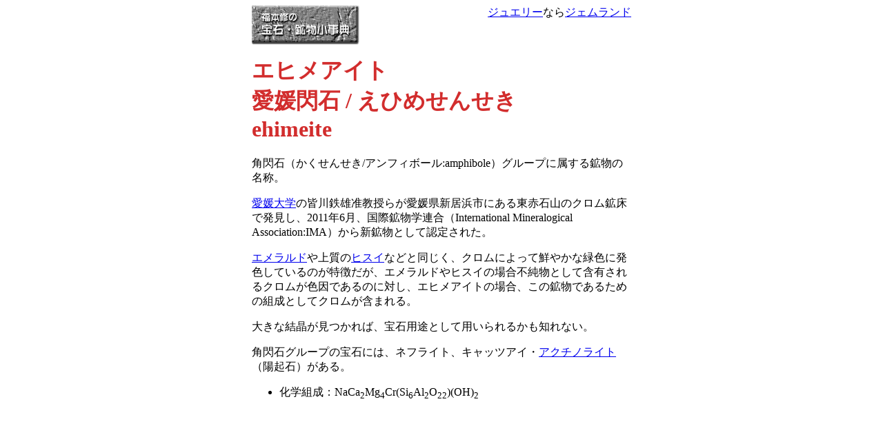

--- FILE ---
content_type: text/html
request_url: http://www.yk.rim.or.jp/~ofukumot/gem_encyclopedia/ehimeite.html
body_size: 3549
content:
<html lang="ja">

	<head>
		<meta http-equiv="Content-Type" content="text/html;charset=utf-8">
		<title>宝石・鉱物小事典/エヒメアイト, 愛媛閃石</title>
	</head>

	<body bgcolor="#ffffff">
		<center>
			<div align="center">
				<center>
					<table width="550" border="0" cellspacing="0" cellpadding="0">
						<tr>
							<td><a href="../index.shtml"><img src="../images/icons/title.gif" height="57" width="156" align="BOTTOM" naturalsizeflag="3" border="0"></a></td>
							<td valign="top">
								<div align="right">
									<a href="http://www.gem-land.com">ジュエリー</a>なら<a href="http://www.gem-land.com">ジェムランド</a></div>
							</td>
						</tr>
					</table>
					<p></p>
				</center>
			</div>
		</center>
		<center>
			<table width="550" border="0" cellspacing="0" cellpadding="0">
				<tr>
					<td valign="TOP">
						<h1><b><font color="#d22d2d">エヒメアイト<br>
									愛媛閃石 / えひめせんせき<br>
									ehimeite</font></b></h1>
						<p>角閃石（かくせんせき/アンフィボール:amphibole）グループに属する鉱物の名称。</p>
						<p><a title="愛媛大学" href="http://www.ehime-u.ac.jp/">愛媛大学</a>の皆川鉄雄准教授らが愛媛県新居浜市にある東赤石山のクロム鉱床で発見し、2011年6月、国際鉱物学連合（International Mineralogical Association:IMA）から新鉱物として認定された。</p>
						<p><a title="エメラルド" href="emerald.html">エメラルド</a>や上質の<a title="ヒスイ" href="sa/jadeite.html">ヒスイ</a>などと同じく、クロムによって鮮やかな緑色に発色しているのが特徴だが、エメラルドやヒスイの場合不純物として含有されるクロムが色因であるのに対し、エヒメアイトの場合、この鉱物であるための組成としてクロムが含まれる。</p>
						<p>大きな結晶が見つかれば、宝石用途として用いられるかも知れない。</p>
						<p>角閃石グループの宝石には、ネフライト、キャッツアイ・<a href="actinolite.html">アクチノライト</a>（陽起石）がある。</p>
						<ul>
							<li>化学組成：NaCa<sub>2</sub>Mg<sub>4</sub>Cr(Si<sub>6</sub>Al<sub>2</sub>O<sub>22</sub>)(OH)<sub>2 </sub>
						</ul>
						<p><script type="text/javascript"><!--
google_ad_client = "ca-pub-3218022499294642";
/* 336x280, 作成済み 08/10/27 */
google_ad_slot = "4115230280";
google_ad_width = 336;
google_ad_height = 280;
//-->
</script>
<script type="text/javascript"
src="http://pagead2.googlesyndication.com/pagead/show_ads.js">
</script></p>
					</td>
				</tr>
			</table>
		</center>
		<center>
			<table width="550" border="0" cellspacing="0" cellpadding="0">
				<tr>
					<td width="100%">
						<p></p>
						<center>
							<hr>
						</center>
						<div align="center">
							<font size="-1">(C)Copyright 2011 by <a href="../otayori.html">Osamu FUKUMOTO</a>.　All Rights Reserved.</font></div>
						<center>
							<hr>
						</center>
						<center>
							<a href="javascript:history.back()"><img src="../images/icons/back.gif" alt="戻る" height="40" width="85" align="BOTTOM" NATURALSIZEFLAG="3" border="0"></a>　　<a href="../index.shtml"><img src="../images/icons/home.gif" alt="戻る" height="39" width="83" align="BOTTOM" NATURALSIZEFLAG="3" border="0"></a></center>
					</td>
				</tr>
			</table>
		</center>
	</body>

</html>

--- FILE ---
content_type: text/html; charset=utf-8
request_url: https://www.google.com/recaptcha/api2/aframe
body_size: 265
content:
<!DOCTYPE HTML><html><head><meta http-equiv="content-type" content="text/html; charset=UTF-8"></head><body><script nonce="_an-RtsRBoZ_cQ3CL-1AhA">/** Anti-fraud and anti-abuse applications only. See google.com/recaptcha */ try{var clients={'sodar':'https://pagead2.googlesyndication.com/pagead/sodar?'};window.addEventListener("message",function(a){try{if(a.source===window.parent){var b=JSON.parse(a.data);var c=clients[b['id']];if(c){var d=document.createElement('img');d.src=c+b['params']+'&rc='+(localStorage.getItem("rc::a")?sessionStorage.getItem("rc::b"):"");window.document.body.appendChild(d);sessionStorage.setItem("rc::e",parseInt(sessionStorage.getItem("rc::e")||0)+1);localStorage.setItem("rc::h",'1768288153600');}}}catch(b){}});window.parent.postMessage("_grecaptcha_ready", "*");}catch(b){}</script></body></html>